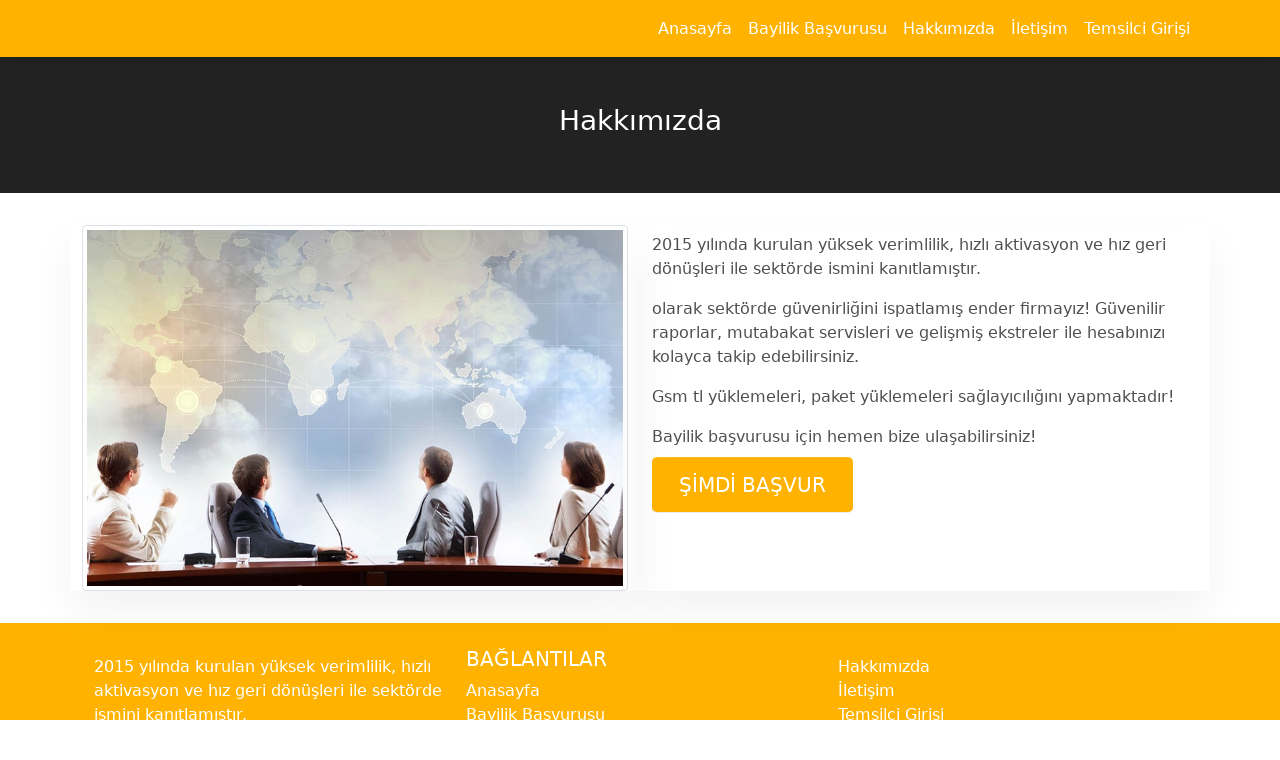

--- FILE ---
content_type: text/html; charset=UTF-8
request_url: http://narcell.net/?controller=hakkimizda
body_size: 8368
content:


<!DOCTYPE html>
<html lang="tr">
<head>
    <meta charset="utf-8">
    <meta name="viewport" content="width=device-width, initial-scale=1, shrink-to-fit=no">
    <meta http-equiv="x-ua-compatible" content="ie=edge">
    <title>NARCELL.NET </title>
    <link rel="stylesheet" type="text/css" href="/website/assets/css/amber.min.css">


</head>
<body>

<!--Main Navigation-->
<header>
    <!-- Animated navbar-->
            <nav class="navbar navbar-expand-lg fixed-top navbar-scroll bg-primary text-white">
            <div class="container">
                <button
                        class="navbar-toggler ps-0"
                        type="button"
                        data-mdb-toggle="collapse"
                        data-mdb-target="#navbarExample01"
                        aria-controls="navbarExample01"
                        aria-expanded="false"
                        aria-label="Toggle navigation"
                >
        <span class="navbar-toggler-icon d-flex justify-content-start align-items-center text-white">
          <i class="fas fa-bars text-white"></i>
        </span>
                </button>

                <div class="logo1" style="width: 250px;">
    <div class="logo-container">
        <h1>
            <a href="/" style="color:#776741">
                            </a>
        </h1>
    </div>
</div>                <div class="collapse navbar-collapse" id="navbarExample01">
                    <div class="me-md-auto fw-normal d-flex">
                    </div>
                    <ul class="navbar-nav mb-2 mb-lg-0 d-flex-row">
                        <li class="nav-item">
                            <a class="nav-link text-white" aria-current="page" href="/">
                                Anasayfa                            </a>
                        </li>
                        
                                                <li class="nav-item">
                            <a
                                    class="nav-link text-white"
                                    href="/?controller=basvuru"
                            >
                                Bayilik Başvurusu                            </a
                            >
                        </li>
                                                <li class="nav-item">
                            <a
                                    class="nav-link text-white"
                                    href="/?controller=hakkimizda"
                            >
                                Hakkımızda                            </a
                            >
                        </li>

                                                <li class="nav-item">
                            <a
                                    class="nav-link text-white"
                                    href="/?controller=iletisim"
                            >
                                İletişim                            </a
                            >
                        </li>
                                                <li class="nav-item">
                            <a
                                    class="nav-link text-white"
                                    href="http://bayi.narcell.net"
                            >
                                Temsilci Girişi                            </a
                            >
                        </li>
                                            </ul>

                </div>
            </div>
        </nav>
        <!-- Animated navbar -->
    
    
</header>
<!--Main Navigation-->

<div class="sub-page-header p-5 text-center bg-secondary text-white">
    <h3> Hakkımızda</h3>
</div>

<div class="container container-sub-page">
    <div class="row">
        <div class="col-lg-6 shadow-5">
            <img src="/website/assets/img/aboutus.jpg" class="img-thumbnail img-rounded"/>
        </div>
        <div class="col-lg-6 shadow-5">
            <h2 class="mb-2"></h2>
                            <p>
                    2015  yılında kurulan  yüksek verimlilik, hızlı aktivasyon ve hız geri dönüşleri ile sektörde ismini kanıtlamıştır.                </p>
                <p>
                      olarak sektörde güvenirliğini ispatlamış ender firmayız! Güvenilir raporlar, mutabakat servisleri ve gelişmiş ekstreler ile hesabınızı kolayca takip edebilirsiniz.                </p>
	                        <p>
                     Gsm tl yüklemeleri, paket yüklemeleri sağlayıcılığını yapmaktadır!                </p>
	                                    <p>
                Bayilik başvurusu için hemen bize ulaşabilirsiniz!                <br/>

                <a href="/?controller=basvuru" class="btn btn-lg btn-primary mt-2">
                    Şimdi Başvur                </a>
            </p>
        </div>
    </div>
</div>


    <footer class="bg-primary text-white text-center text-lg-start">
        <!-- Grid container -->
        <div class="container p-4">
            <!--Grid row-->
            <div class="row">
                <!--Grid column-->
                <div class="col-lg-4 col-md-12 mb-4 mb-md-0">
                    <h5 class="text-uppercase"></h5>

                    <p>
                                                    2015  yılında kurulan    yüksek verimlilik, hızlı aktivasyon ve hız geri dönüşleri ile sektörde ismini kanıtlamıştır.                                            </p>
                </div>
                <!--Grid column-->

                <!--Grid column-->
                <div class="col-lg-4 col-md-12 mb-4 mb-md-0">
                    <h5 class="text-uppercase">Bağlantılar</h5>

                    <ul class="list-unstyled mb-0">
                        <li>
                            <a href="/" class="text-white">Anasayfa</a>
                        </li>
                         
                        <li>
                            <a href="/?controller=basvuru"
                               class="text-white">Bayilik Başvurusu</a>
                        </li>
                                                                                                                                                                                                                                                                                                                    </ul>
                </div>
                <!--Grid column-->

                <!--Grid column-->
                <div class="col-lg-4 col-md-12 mb-4 mb-md-0">
                    <h5 class="text-uppercase"></h5>

                    <ul class="list-unstyled mb-0">
                        <li>
                            <a href="/?controller=hakkimizda"
                               class="text-white">Hakkımızda</a>
                        </li>
                        <li>
                            <a href="/?controller=iletisim" class="text-white">İletişim</a>
                        </li>
                                                <li>
                            <a href="http://bayi.narcell.net"
                               class="text-white">
                                Temsilci Girişi                            </a>
                        </li>
                                            </ul>
                </div>
                <!--Grid column-->

            </div>
            <!--Grid row-->
            <div class="row">
                <div class="col-lg-6 col-md-12">

                </div>
            </div>
        </div>
        <!-- Grid container -->
        <center>NARCELL.NET</center>
        <!-- Copyright -->
        <div class="text-center p-3" style="background-color: rgba(0, 0, 0, 0.8)">
            Copyright &copy; 2004
            - 2026 NARCELL.NET  Tüm Hakları Saklıdır            .
        </div>
        <!-- Copyright -->
    </footer>



<!--/.Footer-->

<script src="/website/assets/js/scripts.min.js"></script>
<script src="https://www.google.com/recaptcha/api.js"
        async defer>
</script>
</body>
</html>


